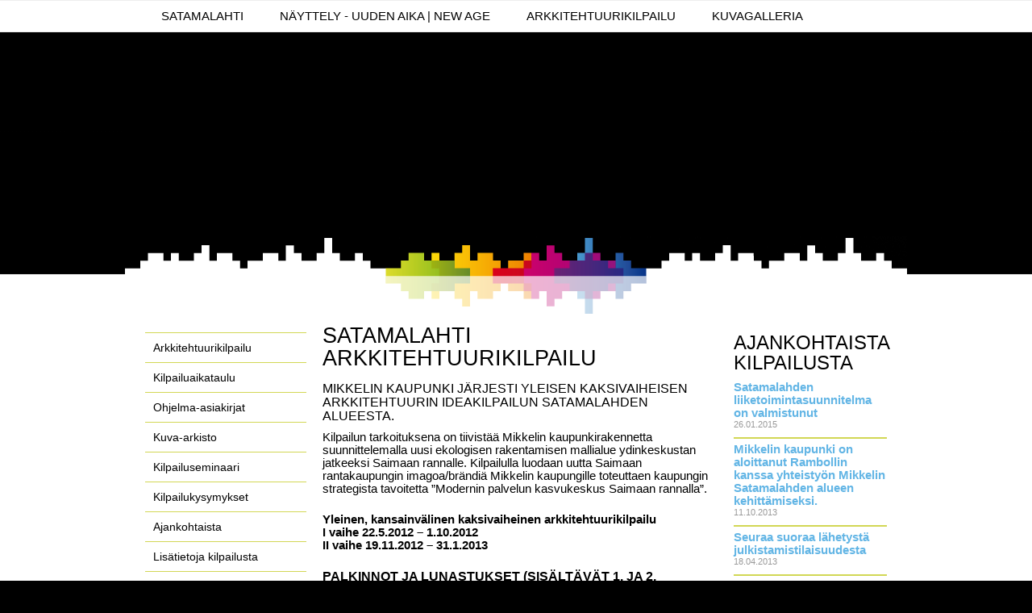

--- FILE ---
content_type: text/html; charset=utf-8
request_url: https://www.satamalahti.fi/fi/page/35
body_size: 3363
content:
<!DOCTYPE html PUBLIC "-//W3C//DTD XHTML 1.0 Strict//EN" "http://www.w3.org/TR/xhtml1/DTD/xhtml1-strict.dtd">
<html xmlns="http://www.w3.org/1999/xhtml">
<head>
<meta http-equiv="Content-Type" content="text/html; charset=iso-8859-1" />
<title>Satamalahti - Arkkitehtuurikilpailu</title>
<link href="/resources/styles/main_satamalahti.css" rel="stylesheet" type="text/css" />
<link href="/resources/styles/text.css" rel="stylesheet" type="text/css" />
<link href="/resources/styles/modules.css" rel="stylesheet" type="text/css"  />
<link href="/resources/styles/menu_satamalahti.css" rel="stylesheet" type="text/css" />

<link href="/resources/styles/satamalahti_2palstaa_nav.css" rel="stylesheet" type="text/css" />

<link href="/resources/scripts/jquery.fancybox-1.3.4/fancybox/jquery.fancybox-1.3.4.css" rel="stylesheet" type="text/css" media="screen" />

<!--[if IE 6]><link rel="stylesheet" href="/resources/styles/style.ie6.css" type="text/css" media="screen" /><![endif]-->
<!--[if IE 7]><link rel="stylesheet" href="/resources/styles/style.ie7.css" type="text/css" media="screen" /><![endif]-->

<script type="text/javascript" src="/resources/scripts/jquery-1.5.1.min.js"></script>
<script type="text/javascript" src="/resources/scripts/superfish.js"></script>
<script type="text/javascript" src="/resources/scripts/orbit-1.2.3/jquery.orbit-1.2.3.min.js"></script>
<script type="text/javascript" src="/resources/scripts/jquery.cycle.js"></script>
<script type="text/javascript" src="/resources/scripts/jquery.fancybox-1.3.4/fancybox/jquery.easing-1.3.pack.js"></script>
<script type="text/javascript" src="/resources/scripts/jquery.fancybox-1.3.4/fancybox/jquery.mousewheel-3.0.4.pack.js"></script>
<script type="text/javascript" src="/resources/scripts/jquery.fancybox-1.3.4/fancybox/jquery.fancybox-1.3.4.pack.js"></script>
<script type="text/javascript" src="/resources/scripts/custom.js"></script>



 
 <!-- Begin  Google Analytics  --> 
 <script type="text/javascript">

  var _gaq = _gaq || [];
  _gaq.push(['_setAccount', 'UA-32495197-1']);
  _gaq.push(['_trackPageview']);

  (function() {
    var ga = document.createElement('script'); ga.type = 'text/javascript'; ga.async = true;
    ga.src = ('https:' == document.location.protocol ? 'https://ssl' : 'http://www') + '.google-analytics.com/ga.js';
    var s = document.getElementsByTagName('script')[0]; s.parentNode.insertBefore(ga, s);
  })();

</script>
<!-- End Google Analytics  --> 
 



<link id="stylelibraries" href="/admin/contents/stylelibrariescss?v=1768654012873" rel="stylesheet" type="text/css" />

<script type="text/javascript" src="/public/js/api/bonsait-siteapi.js?v=1768654012873"></script>

<script type="text/javascript">
window.addEventListener('load', function() {
Bonsait.collect('setup');
Bonsait.forms('setup');
});
</script>
</head>

<body>

 <!-- Begin Wrapper -->
 <div id="wrapper-top">
  
      <!-- Begin Wrapper -->
      <div id="wrapper">
     
      <!-- Begin Navigation -->
      <div id="navigation">
      <ul id="nav">
     
    
  		<li class="">


			<a class="" href="/satamalahti" target="">Satamalahti</a>
		</li>
  
  		<li class="">


			<a class="" href="/nayttely" target="">NÄYTTELY - Uuden aika | New Age</a>
			<ul>
		<li class="">


			<a class="" href="/nayttely_Etusivu" target="">NÄYTTELY ETUSIVU</a>
		</li>
		<li class="">


			<a class="" href="/palkitut" target="">PALKITUT EHDOTUKSET</a>
			<ul>
		<li class="">


			<a class="" href="/vesireitteja" target="">Vesireittejä</a>
		</li>
		<li class="">


			<a class="" href="/round_here" target="">Round Here</a>
		</li>
		<li class="">


			<a class="" href="/nelja_vuodenaikaa" target="">Neljä vuodenaikaa</a>
		</li>
		<li class="">


			<a class="" href="/resilient_mikkeli" target="">Resilient Mikkeli</a>
		</li>
		<li class="">


			<a class="" href="/hippodamus" target="">Hippodamus</a>
		</li>
		<li class="">


			<a class="" href="/kameleontti" target="">Kameleontti</a>
		</li>
		<li class="">


			<a class="" href="/ohoi" target="">Ohoi</a>
		</li>
			</ul>
		</li>
		<li class="">


			<a class="" href="/kilpailun_satoa" target="">KILPAILUN SATOA</a>
			<ul>
		<li class="">


			<a class="" href="/ahsirt" target="">Ahsirt</a>
		</li>
		<li class="">


			<a class="" href="/big_baang" target="">Big Baang</a>
		</li>
		<li class="">


			<a class="" href="/city_and_nature" target="">City and nature</a>
		</li>
		<li class="">


			<a class="" href="/cmnr" target="">CMNR</a>
		</li>
		<li class="">


			<a class="" href="/dearg" target="">Dearg</a>
		</li>
		<li class="">


			<a class="" href="/delta" target="">Delta</a>
		</li>
		<li class="">


			<a class="" href="/eco_base" target="">Eco base</a>
		</li>
		<li class="">


			<a class="" href="/floating_gardens" target="">Floating gardens</a>
		</li>
		<li class="">


			<a class="" href="/gulf" target="">Gulf</a>
		</li>
		<li class="">


			<a class="" href="/nonimby" target="">Nonimby</a>
		</li>
		<li class="">


			<a class="" href="/on_the_waterfront" target="">On the waterfront</a>
		</li>
		<li class="">


			<a class="" href="/ok" target="">OK</a>
		</li>
		<li class="">


			<a class="" href="/salamander" target="">Salamander</a>
		</li>
		<li class="">


			<a class="" href="/supernode" target="">Supernode</a>
		</li>
		<li class="">


			<a class="" href="/swan" target="">Swan</a>
		</li>
		<li class="">


			<a class="" href="/urban_shoreline" target="">Urban Shoreline</a>
		</li>
		<li class="">


			<a class="" href="/vercors" target="">Vercors</a>
		</li>
		<li class="">


			<a class="" href="/waterspan" target="">Waterspan</a>
		</li>
			</ul>
		</li>
		<li class="">


			<a class="" href="/katso_video" target="_blank">KATSO VIDEO</a>
		</li>
		<li class="">


			<a class="" href="/palaute_nayttely" target="">PALAUTE</a>
		</li>
			</ul>
		</li>
  
  		<li class="">


			<a class="" href="/kilpailu" target="">Arkkitehtuurikilpailu</a>
			<ul>
		<li class="">


			<a class="" href="/satamalahti_arkkitehtuurikilpailu" target="">Arkkitehtuurikilpailu</a>
		</li>
		<li class="">


			<a class="" href="/kilpailuaineisto" target="">Kilpailuaikataulu</a>
		</li>
		<li class="">


			<a class="" href="/ohjelma-asiakirjat" target="">Ohjelma-asiakirjat</a>
		</li>
		<li class="">


			<a class="" href="/kuva-arkisto" target="">Kuva-arkisto</a>
		</li>
		<li class="">


			<a class="" href="/kilpailuseminaari" target="">Kilpailuseminaari</a>
		</li>
		<li class="">


			<a class="" href="/kilpailukysymykset" target="">Kilpailukysymykset</a>
		</li>
		<li class="">


			<a class="" href="/ajankohtaista_kilpailu" target="">Ajankohtaista</a>
		</li>
		<li class="">


			<a class="" href="/lisatietoja_kilpailusta" target="">Lisätietoja kilpailusta</a>
		</li>
		<li class="">


			<a class="" href="/tarkea_tiedoite" target="">Tärkeä tiedoite</a>
		</li>
		<li class="">


			<a class="" href="/kilpailuehdotukset" target="">Kilpailuehdotukset vaihe I</a>
		</li>
		<li class="">


			<a class="" href="/kilpailuehdotukset_2" target="">Kilpailuehdotukset vaihe II</a>
		</li>
			</ul>
		</li>
  
  		<li class="">


			<a class="" href="/kuvagalleria" target="">Kuvagalleria</a>
			<ul>
		<li class="">


			<a class="" href="/viistokuvia_alueesta" target="">Satamalahti nyt</a>
		</li>
			</ul>
		</li>
  
  		<li class="">


			<a class="" href="/yhteys" target="">yhteys</a>
		</li>
  
    
  		<li class="">


			<a class="" href="/etusivu" target="">Etusivu</a>
		</li>
  
    
   
</ul>


      </div>
      <!-- End Navigation -->
   
      <!-- Begin Header -->
      <div id="header">
       <div id="topcontent"><div id="content-data-top" class="content-template bonsait-content-inline-editable" style="" data-bonsait-content-id="top" data-bonsait-content-type="template" data-bonsait-styleclazz-id="" data-styles-clazz="" data-styles-position="" data-styles-background="" data-styles-typography="" data-styles-boxshadow="" data-styles-border="" data-styles-effect=""><p>
	&nbsp;</p>
<p style="text-align: center;">
	<img alt="" src="http://satamalahti.kixit.fi/resources/images//layout//satamalahti_logo_220x160.png" style="width: 220px; height: 160px;" /></p>
</div></div>
      </div>
      <!-- End Header -->
   
 
      <!-- Begin Faux Columns -->
      <div id="faux">
          
         <!-- Begin Left Column -->
         <div id="leftcolumn">
         <div id="submenu">
<ul class="nav nav-pills nav-stacked">
    		<li>


			<a href="/satamalahti_arkkitehtuurikilpailu">Arkkitehtuurikilpailu</a>
		</li>
		<li>


			<a href="/kilpailuaineisto">Kilpailuaikataulu</a>
		</li>
		<li>


			<a href="/ohjelma-asiakirjat">Ohjelma-asiakirjat</a>
		</li>
		<li>


			<a href="/kuva-arkisto">Kuva-arkisto</a>
		</li>
		<li>


			<a href="/kilpailuseminaari">Kilpailuseminaari</a>
		</li>
		<li>


			<a href="/kilpailukysymykset">Kilpailukysymykset</a>
		</li>
		<li>


			<a href="/ajankohtaista_kilpailu">Ajankohtaista</a>
		</li>
		<li>


			<a href="/lisatietoja_kilpailusta">Lisätietoja kilpailusta</a>
		</li>
		<li>


			<a href="/tarkea_tiedoite">Tärkeä tiedoite</a>
		</li>
		<li>


			<a href="/kilpailuehdotukset">Kilpailuehdotukset vaihe I</a>
		</li>
		<li>


			<a href="/kilpailuehdotukset_2">Kilpailuehdotukset vaihe II</a>
		</li>
</ul>
</div>
            

         
         </div>
         <!-- End Left Column -->
   
         <!-- Begin Right Column -->
         <div id="rightcolumn">
         <div class="item-48" data-bonsait-content-id="48" data-bonsait-content-type="html" data-bonsait-content-template="" data-bonsait-styleclazz-id="" data-bonsait-styleclazz-name="" data-bonsait-content-displaytitle="Teksti " data-bonsait-content-multicontent="false"><h1>satamalahti<br />
arkkitehtuurikilpailu</h1>

<h5>Mikkelin kaupunki j&auml;rjesti&nbsp;yleisen kaksivaiheisen arkkitehtuurin ideakilpailun Satamalahden alueesta.</h5>

<p>Kilpailun tarkoituksena on tiivist&auml;&auml; Mikkelin kaupunkirakennetta suunnittelemalla uusi ekologisen rakentamisen mallialue ydinkeskustan jatkeeksi Saimaan rannalle. Kilpailulla luodaan uutta Saimaan rantakaupungin imagoa/br&auml;ndi&auml; Mikkelin kaupungille toteuttaen kaupungin strategista tavoitetta &rdquo;Modernin palvelun kasvukeskus Saimaan rannalla&rdquo;.</p>

<p><strong>Yleinen, kansainv&auml;linen kaksivaiheinen arkkitehtuurikilpailu&nbsp;<br />
I vaihe 22.5.2012 &ndash; 1.10.2012<br />
II vaihe 19.11.2012 </strong><strong>&ndash; </strong><strong>31.1.2013</strong></p>

<h5><strong>Palkinnot ja lunastukset (sis&auml;lt&auml;v&auml;t 1. ja 2. vaiheen)</strong></h5>

<p><strong style="font-size: 14.6666669845581px;">Palkintolautakunta p&auml;&auml;tti yksimielisesti jakaa palkinnot ja lunastukset kilpailuohjelmasta seuraavasti:</strong></p>

<p style="line-height: normal; font-size: 14.6666669845581px;"><strong>I palkinto</strong></p>

<p style="line-height: normal; font-size: 14.6666669845581px;">ehdotus VESIREITTEJ&Auml; 1001, 80 000&euro;</p>

<p style="line-height: normal; font-size: 14.6666669845581px;"><strong style="font-size: 14.6666669845581px;">II palkinto</strong></p>

<p style="line-height: normal; font-size: 14.6666669845581px;">ehdotus ROUND HERE 5309, 60 000&euro;</p>

<p style="line-height: normal; font-size: 14.6666669845581px;"><strong style="font-size: 14.6666669845581px;">Jaettu III palkinto</strong></p>

<p style="line-height: normal; font-size: 14.6666669845581px;">ehdotus NELJ&Auml; VUODENAIKAA 0004, 30 000&euro;</p>

<p style="line-height: normal; font-size: 14.6666669845581px;"><strong>Lunastus</strong></p>

<p style="line-height: normal; font-size: 14.6666669845581px;">Ehdotus Hippodamus 0000, 20 000&euro;</p>

<p style="line-height: normal; font-size: 14.6666669845581px;"><strong>Kunniapalkinnot</strong></p>

<p style="line-height: normal; font-size: 14.6666669845581px;"><strong>Palkintolautakunta p&auml;&auml;tti antaa palkintojen ja lunastusten lis&auml;ksi kaksi kunnia mainintaa:&nbsp;</strong></p>

<p style="line-height: normal; font-size: 14.6666669845581px;">ehdotus KAMELEONTTI 8086&nbsp;</p>

<p style="line-height: normal; font-size: 14.6666669845581px;">ehdotus OHOI0001</p>

<h5><a href="http://satamalahti.kixit.fi/fi/page/27">KILPAILUSEMINAARI</a></h5>

<h5><a href="http://satamalahti.kixit.fi/fi/page/36">LIS&Auml;TIETOJA kilpailusta</a></h5>
</div>  
         <div class="clear"></div>
         </div>
         <!-- End Right Column -->
       
         <!-- Begin otsikot Column -->
         <div id="otsikot">
         <div class="item-54" data-bonsait-content-id="54" data-bonsait-content-type="html" data-bonsait-content-template="" data-bonsait-styleclazz-id="" data-bonsait-styleclazz-name="" data-bonsait-content-displaytitle="Teksti " data-bonsait-content-multicontent="false"><h2>
	ajankohtaista<br />
	kilpailusta</h2>
</div><div class="item-53" data-bonsait-content-id="53" data-bonsait-content-type="snapshot" data-bonsait-content-template="previewnews" data-bonsait-styleclazz-id="" data-bonsait-styleclazz-name="" data-bonsait-content-displaytitle="Uutiset  / Otsikot " data-bonsait-content-multicontent="false"><div class="previewnews previewnews_53">

  		<div class="previewnews-item">
			<a class="previewnews-item-link" href="/fi/page/39?newsitem=21">
				Satamalahden liiketoimintasuunnitelma on valmistunut
			</a>
			<div class="previewnews-item-date">26.01.2015</div>
		</div>
  		<div class="previewnews-item">
			<a class="previewnews-item-link" href="/fi/page/39?newsitem=20">
				Mikkelin kaupunki on aloittanut Rambollin kanssa yhteistyön Mikkelin Satamalahden alueen kehittämiseksi. 
			</a>
			<div class="previewnews-item-date">11.10.2013</div>
		</div>
  		<div class="previewnews-item">
			<a class="previewnews-item-link" href="/fi/page/39?newsitem=18">
				Seuraa suoraa lähetystä julkistamistilaisuudesta
			</a>
			<div class="previewnews-item-date">18.04.2013</div>
		</div>
  		<div class="previewnews-item">
			<a class="previewnews-item-link" href="/fi/page/39?newsitem=17">
				Arkkitehtuurikilpailun toinen vaihe on päättynyt
			</a>
			<div class="previewnews-item-date">12.02.2013</div>
		</div>
  		<div class="previewnews-item">
			<a class="previewnews-item-link" href="/fi/page/39?newsitem=16">
				Millainen on tulevaisuuden Satamalahti? -kyselyn tulokset
			</a>
				<div class="previewnews-item-ingress">
					Tutustu kyselyn tuloksiin.
				</div>
			<div class="previewnews-item-date">28.11.2012</div>
		</div>

</div>  
</div>  
         <div class="clear"></div>
         </div>
         <!-- End Right Column -->
      
         <div class="clear"></div>
    
      </div>    
      <!-- End Faux Columns -->
  
       </div>    
      <!-- End wrapper -->

 </div>
 <!-- End Wrapper-top -->
 
 
 <!-- Begin Wrapper-bottomm -->
 <div id="wrapper-bottom">
 
         <!-- Begin Footer -->
         <div id="footer">
         <div id="content-data-footer" class="content-template bonsait-content-inline-editable" style="" data-bonsait-content-id="footer" data-bonsait-content-type="template" data-bonsait-styleclazz-id="" data-styles-clazz="" data-styles-position="" data-styles-background="" data-styles-typography="" data-styles-boxshadow="" data-styles-border="" data-styles-effect=""><p>
	Satamalahti</p>
</div>
         </div>
        <!-- End Footer -->
   
 </div>
 <!-- End Wrapper-bottom -->
 
</body>
</html>







--- FILE ---
content_type: text/css; charset=utf-8
request_url: https://www.satamalahti.fi/resources/styles/main_satamalahti.css
body_size: 476
content:
/* Common */
.clear {clear: both; background: none; }
.left {float:left;margin-right:1em;}
.right {float:right;margin-left:1em;}
.center {text-align:center;}
.first {margin-left:0 !important;}
.last {margin-right:0 !important;}
.top {margin-top:0 !important;}
.bottom {margin-bottom:0 !important;}
.hidden, .print {display:none;}


abbr[title], acronym[title] {cursor:help;}
img {border:none;}   
hr {display:none;}


/* Layout */
body {
 font-family: Arial, Helvetica, sans-serif;
 font-size: 13px;
 background: #000000;
 margin:0px;
}

#wrapper-top {
 margin: 0 auto;
 width: 100%;
 background:#ffffff url(/resources/images//layout//satamalahti_main_bg.png) repeat-x;
}

#wrapper {
 margin: 0 auto;
 width: 970px;
}

#faux {
 background:#ffffff;
 margin-bottom: 0px;
 overflow: none;
 width: 100%;
}

#header {
 width: 970px;
 padding: 0px;
 min-height: 330px;
 max-height: 330px;
 margin: 0px 0px 0px 0px;
 background:#000000 url(/resources/images//layout//header_bg_970x100.png) bottom left no-repeat;
 overflow:none;
}

#wrapper-bottom {
 margin: 0 auto;
 width: 100%;
 background:transparent;
}

#footer {
 width: 929px;
 text-align:center;
 margin: 0 auto;
 min-height: 40px;
 clear: both;
 background:transparent;
 padding: 20px 20px;
}

#footer p {
 color:#fff;
}

.nayttelylinkki {
 display:none !important;
}
/* Clearfix see http://www.quirksmode.org/css/clearing.html */
.cols:after, .fixed:after{
 content:".";
 display:block;
 height:0;
 clear:both;
 visibility:hidden;
}
.cols, .fixed { display:block; min-height:1%;}
* html .inner, * html, * html .cols, * html .fixed {height:1%;}




--- FILE ---
content_type: text/css; charset=utf-8
request_url: https://www.satamalahti.fi/resources/styles/text.css
body_size: 1016
content:

/* Layout */
body {
 font-family: Calibri, Arial, Helvetica, sans-serif;
 font-size: 11pt;
}

/* Common */
.clear {clear: both; background: none; }
.left {float:left;margin-right:1em;}
.right {float:right;margin-left:1em;}
.center {text-align:center;}
.first {margin-left:0 !important;}
.last {margin-right:0 !important;}
.top {margin-top:0 !important;}
.bottom {margin-bottom:0 !important;} 
.hidden, .print {display:none;}


abbr[title], acronym[title] {cursor:help;}
img {border:none;}   
hr {display:none;} 



/* column layouts 

// 2 columns
<div class="cols"> 
 <div class="col first"> </div> 
 <div class="col"> </div> 
</div> 

// 3 columns   
<div class="cols cols3"> 
 <div class="col first"> </div> 
 <div class="col"> </div> 
 <div class="col"> </div> 
</div> 
*/

.cols {} /* main column container class */
.col {
 float:left;
 display:inline;
 width:48%;margin-left:4%; /* 2 equal width columns layout - default */
} 

.cols3 .col {width:30%;margin-left:5%;} /* 3 equal width columns layout */
.cols4 .col {width:22%;margin-left:4%;} /* 4 equal width columns layout */
  
/* use following classes to build custom grid (add as many as you want) */
.col1, .col2, .col3 {float:left;display:inline;}
.col1 {}
.col2 {}
.col3 {}



/* Text */

h1, h2, h3, h4, h5, h6{
 font-weight:normal;
 margin:0;
 color: #000;
 text-transform: uppercase;
} 
h1 {
 font-size:20pt; 
 line-height:21pt;
 margin-bottom:15px;
} 
h2 {
 font-size:18pt;
 line-height:19pt;
 margin-bottom:10px;
 padding-top:10px;
} 
h3 {
 font-size:16pt;
 line-height:17pt;
 margin-bottom:10px;
 padding-top:10px;
}
h4 {
 font-size:14pt;
 line-height:15pt;
 margin-bottom:10px;
}
h5,h6 {
 font-size:12pt;
 line-height:13pt;
 margin-bottom:10px;
}

p, blockquote, ul, ol, dl, table, pre{
 line-height:inherit;
 margin:0 0 1.5em 0;
}

p {
 color: #000;
}

a, a:visited {
 text-decoration:none;
 color:#62B5E5;
}

a:hover {
 color:#06038D;
 text-decoration:underline;
}

ul, ol, dl {padding:0;}
ul ul, ul ol, ol ol, ol ul, dd {margin:0;}
li {
 margin:0 0 0 2em;
 display:list-item;
 list-style-position:outside;
} 



ins {
 text-decoration:none;
 color:#900;
 font-style:italic;
}
code {color:#555;}
pre {
 color: #333;
 margin-left:2em;
 padding-left:2em;
 border-left:1px solid #ccc;
}

blockquote {
 margin-left:2em;
 border-left:1px solid #ccc;
 font-style:italic;
} 

dt {font-weight:bold;}
  

.pullquote{
 width:20%;
 float:left;
 margin-right:2em;
 padding-right:2em;
 border-right:1px solid #ccc;
 text-align:right;
 font-size:1.1em;
 font-style:italic;
 color:#777;
 margin-bottom:.5em;
}

.boxout{
 width:20%;
 float:right;
 margin-left:2em;
 padding:1em 2em;
 border:1px solid #ccc;
 margin-bottom:.5em;
}
 
small {font-size:.9em;}
sup, sub{font-size:.8em;}
em, cite, q{font-style:italic;}


/* Table */
table {
 width:100%;
 border-collapse:collapse;
}
th,caption {
 text-align:left;
}
th, td {
 padding:.5em 1em;
 line-height:1.5em;
}  
th {
 background:#ABBEBE;
}
td {
 border-bottom:0px solid #eee;
}
caption {
 font-style:italic;
 color:#555;
 margin:.5em 0;
} 





--- FILE ---
content_type: text/css; charset=utf-8
request_url: https://www.satamalahti.fi/resources/styles/modules.css
body_size: 2549
content:

/* News */
.news h1 {
    margin-bottom: 2px;
}

.news h3 {
    margin-bottom: 7px;
}

.news .news-item {
 border-bottom: 5px solid #f2cd00;
    margin: 0 0 10px 0;
    padding-bottom: 10px;
}

.news .news-item-date {
 color:#777;
 font-weight:bold;
 margin: 0 0 10px 0;
}

.newslist-item {
 padding: 5px 0px;
 border-top: 1px solid #dad755;
}

/* Previewnews */
.previewnews h1 {
    margin-bottom: 2px;
}

.previewnews .previewnews-item{
 border-bottom: 2px solid #d2d755;
    margin: 0 0 5px 0;
    padding-bottom: 5px;
}

.previewnews .previewnews-item-link {
 font-weight:bold;
}


.previewnews .previewnews-item-link:hover {
 text-decoration: none;
}

.previewnews .previewnews-item-date {
 color:#999;
 font-weight:normal;
 margin: 0 0 5px 0;
 font-size:8pt;
}

.previewnews .previewnews-item-ingress {
 margin: 0 0 5px 0;
}

/* Newsarchives */
.newsarchives h1 {
    margin-bottom: 2px;
}

.newsarchives .newsarchives-item{
 border-bottom: 1px solid #CCCCCC;
    margin: 0 0 5px 0;
    padding-bottom: 5px;
}

.newsarchives .newsarchives-item-link {
 font-weight:bold;
}

.newsarchives .newsarchives-item-date {
 color:#777;
 font-weight:bold;
 margin: 0 0 5px 0;
}

.newsarchives .newsarchives-item-ingress {
 margin: 0 0 5px 0;
}


/* Feedform */

.feedform  {

}

.feedform  div.feedform_error {
 padding: 8px 0px 12px 0px;
 color: #df1000;
}

.feedform  div.feedformitem {
 border-bottom: 0px solid #62b5e5; 
 padding: 8px 0px;
}

.feedform  div.feedformitem label, .feedform  div.feedform-buttons label {
 width: 11.5em; 
 float: left; 
 padding-top: 1px;
 color: #3f3f3f;
}

.feedform  div.feedformitem label.error {
 color: #df1000;
}
.feedform  div.feedformitem label.f_item_label {
 float: none; 
 width: auto;
}

.feedform  div.feedformitem .input-radioitem , .feedform  div.feedformitem .input-checkitem {
 float: none; 
 width: auto;
 display: block;
}

.feedform  div.feedformitem div.input {
 float: left; 
}

.feedform  input[type="text"], .feedform  input[type="password"], .feedform  textarea, .feedform  select {
 border: 1px solid #dadada; 
 width:23em;
 -moz-transition: border 0.2s linear 0s, box-shadow 0.2s linear 0s; 
 box-shadow: 0 1px 3px rgba(0, 0, 0, 0.1) inset; 
 padding: 5px;
}

.feedform  textarea {
 font-size: 1em;
 width:28.7em !important;
}

/* roskapostisuodatin */
.captcha-img {
 display: block;
 margin-left:40px;
}

.feedform  span.info {
 display: block;
    margin-top: 5px;
 color: #9a9a9a;
 opacity: 0.75; 
 font-size: 0.917em;
}


.feedform  .feedform-buttons {
 padding: 8px 6px;
}


.feedform  .button {
 padding: 7px 15px; 
 outline: none;
 border-radius:3px;
}

.feedform  .button:hover {
 text-decoration: none;
 }

.feedform  .button:active {
 position: relative; top: 1px;
}

.feedform  .button.blue {
 border: 1px solid #000; 
 box-shadow:inset 0 1px 0px #545454; 
 color: #fff;
    background: #75787b;
    background: -moz-linear-gradient(top, #404040 0%, #75787b 100%);
    background: -webkit-gradient(linear, left top, left bottom, color-stop(0%,#404040), color-stop(100%,#75787b));
    background: -webkit-linear-gradient(top, #404040 0%,#75787b 100%);
    background: -o-linear-gradient(top, #404040 0%,#75787b 100%);
    background: -ms-linear-gradient(top, #404040 0%,#75787b 100%);
    -ms-filter: progid:DXImageTransform.Microsoft.gradient( startColorstr='#404040', endColorstr='#75787b',GradientType=0 );
    background: linear-gradient(top, #404040 0%,#75787b 100%);
}

.feedform  .button.blue:hover {
 box-shadow:0 1px 1px #545454 inset, 0 0 2px #4D4D4D;
}
.feedform  .button.blue:active {
 box-shadow: 0 0 5px #232323 inset;
}


/* Poll */

.poll {

}

.poll h2 {

}

.poll .poll-items {
 margin: 0 0 15px 0;
}


.poll  label.f_item_label {
 float: none; 
 width: auto;
}

.poll  .input-radioitem {
 float: none; 
 width: auto;
 display: block;
}

.poll .poll-buttons {
 padding: 8px 6px;
}

.poll  .button {
 padding: 7px 15px; 
 outline: none;
 border-radius: 3px 3px 3px 3px;
 border: 1px solid #ababab;
 box-shadow:inset 0 1px 0px #fff;
 color: #3b3b3b;
    background: #efefef;
    background: -moz-linear-gradient(top, #efefef 0%, #e9e9e9 100%);
    background: -webkit-gradient(linear, left top, left bottom, color-stop(0%,#efefef), color-stop(100%,#e9e9e9));
    background: -webkit-linear-gradient(top, #efefef 0%,#e9e9e9 100%);
    background: -o-linear-gradient(top, #efefef 0%,#e9e9e9 100%);
    background: -ms-linear-gradient(top, #efefef 0%,#e9e9e9 100%);
    -ms-filter: progid:DXImageTransform.Microsoft.gradient( startColorstr='#efefef', endColorstr='#e9e9e9',GradientType=0 );
    background: linear-gradient(top, #efefef 0%,#e9e9e9 100%);
}

.poll  .button:hover {
 text-decoration: none;
 box-shadow:0 1px 1px #FFFFFF inset, 0 0 2px #E1E1E1;
}

.poll  .button:active {
 position: relative; top: 1px;
 box-shadow: 0 0 5px #c2c2c2 inset;
}

.poll .poll-results {

}

.poll label {
 width: 11.5em; 
 float: left; 
 padding-top: 1px;
 color: #3f3f3f;
}

.poll .graph { 
    position: relative; /* IE is dumb */
    width: 150px; 
    border: 1px solid #B1D632; 
    padding: 2px; 
 margin: 2px 0 3px 0;
 float: left;
}

.poll .graph .bar { 
    display: block;
    position: relative;
    background: #B1D632; 
    text-align: center; 
    color: #333; 
    height: 1.5em; 
    line-height: 1.5em;            
    font-size:9px;
}

.poll .graph .bar span {
 position: absolute; 
 left: 1em; 
}

.poll .poll-result-total {
 padding-top: 10px;
 color: #3f3f3f;
}



/* Pictures */
.pictures {

}

.pictures .pictures-item {
 float:left;
 position: relative;
 margin-right:15px;
 margin-bottom:20px;
 background-color: #FFFFFF;
    border: 1px solid #DADADA;
    padding: 0 6px;
 line-height: 100%;
}

.pictures .pictures-item img {
 margin: auto;
}
.pictures .pictures-imagelink {
 width: 100%;
 height: 100%;
 display:block;
}

.pictures .pictures-adminblock {
 position: absolute;
 left: 0px;
 top: 0px;
 z-index:1100;
}

/* lataa originaali linkki painike */

#fb-title {
    color: #333333 !important;
    font-size: 12pt;
    display: block;
    text-align: left;
    padding: 10px;
}
.fb-title-originallink {
    background: none repeat scroll 0 0 #62B5E5;
    border: 0 solid #75787B;
    color: #FFFFFF;
    display: block;
    font-size: 10pt;
    padding: 10px 15px;
    text-decoration: none;
    margin-top: 10px;
    width: 270px;
    text-align: center;
}

.fb-title-originallink:hover {
 text-decoration:none;
 color:#fff;
 background:#06038d;
}



/* Imageslider */

.imageslider {
 padding: 0 0 20px 0;
}

.imageslider .imageslider-items {
 /*width: 940px;
 height: 450px;
 background: #000 url('orbit/loading.gif') no-repeat center center;
 overflow: hidden; */

}


.imageslider div.orbit-wrapper {
    width: 1px;
    height: 1px;
    position: relative; 
}

.imageslider div.orbit {
    width: 1px;
    height: 1px;
    position: relative;
    overflow: hidden 
}

.imageslider div.orbit>img {
    position: absolute;
    top: 0;
    left: 0;
    display: none; 
}

.imageslider div.orbit>a {
    border: none;
    position: absolute;
    top: 0;
    left: 0;
    line-height: 0; 
    display: none; 
}

.imageslider .orbit>div {
    position: absolute;
    top: 0;
    left: 0;
    width: 100%;
    height: 100%; 
}

.imageslider div.timer {
    width: 40px;
    height: 40px;
    overflow: hidden;
    position: absolute;
    top: 10px;
    right: 10px;
    opacity: .6;
    cursor: pointer;
    z-index: 1001; 
}

.imageslider span.rotator {
    display: block;
    width: 40px;
    height: 40px;
    position: absolute;
    top: 0;
    left: -20px;
    background: url(../images/imageslider/rotator-black.png) no-repeat;
    z-index: 3; 
}

.imageslider span.mask {
    display: block;
    width: 20px;
    height: 40px;
    position: absolute;
    top: 0;
    right: 0;
    z-index: 2;
    overflow: hidden; 
}

.imageslider span.rotator.move {
    left: 0 
}

.imageslider span.mask.move {
    width: 40px;
    left: 0;
    background: url(../images/imageslider/timer-black.png) repeat 0 0; 
}

.imageslider span.pause {
    display: block;
    width: 40px;
    height: 40px;
    position: absolute;
    top: 0;
    left: 0;
    background: url(../images/imageslider/pause-black.png) no-repeat;
    z-index: 4;
    opacity: 0; 
}

.imageslider span.pause.active {
    background: url(../images/imageslider/pause-black.png) no-repeat 0 -40px 
}

.imageslider div.timer:hover span.pause,
.imageslider span.pause.active {
    opacity: 1;
}

.imageslider .orbit-caption {
    display: none;
    font-family: "HelveticaNeue", "Helvetica-Neue", Helvetica, Arial, sans-serif; 
}

.imageslider .orbit-wrapper .orbit-caption {
    background: #000;
    background: rgba(0,0,0,.6);
    z-index: 1000;
    color: #fff;
 text-align: center;
 padding: 7px 0;
    font-size: 13px;
    position: absolute;
    right: 0;
    bottom: 0;
    width: 100%; 
}

.imageslider div.slider-nav {
    display: block;
}

.imageslider div.slider-nav span {
    width: 78px;
    height: 100px;
    text-indent: -9999px;
    position: absolute;
    z-index: 1000;
    top: 50%;
    margin-top: -50px;
    cursor: pointer; 
}

.imageslider div.slider-nav span.right {
    background: url(../images/imageslider/right-arrow.png);
    right: 0; 
}

.imageslider div.slider-nav span.left {
    background: url(../images/imageslider/left-arrow.png);
    left: 0; 
}

.imageslider .orbit-bullets {
    z-index: 1000;
    list-style: none;
 margin: 10px 0 0 0;
    padding: 0; 
 float:right; 
}

.imageslider .orbit-bullets li {
    float: left;
    margin-left: 5px;
    cursor: pointer;
    color: #999;
    text-indent: -9999px;
    background: url(../images/imageslider/bullets.jpg) no-repeat 4px 0;
    width: 13px;
    height: 12px;
    overflow: hidden; 
}

.imageslider .orbit-bullets li.active {
    color: #222;
    background-position: -8px 0; 
}
    
.imageslider .orbit-bullets li.has-thumb {
    background: none;
    width: 60px;
    height: 35px; 
 margin: 0 0 0 2px;
 background-position: middle center;
}

.imageslider .orbit-bullets li.active.has-thumb {
    background-position: 0 0;
    
}

/* Contentslider */

.contentslider {
 position: relative;
 padding: 0 0 20px 0;
}

.contentslider .contentslider-bullets {
    position: absolute;
    z-index: 1000;
    list-style: none;
    bottom: -20px;
    left: 50%;
 margin-left: -50px;
    padding: 0; 
}

.contentslider .contentslider-bullets li {
    float: left;
    margin-left: 5px;
    cursor: pointer;
    color: #999;
    text-indent: -9999px;
    background: url(../images/contentslider/bullets.jpg) no-repeat 4px 0;
    width: 13px;
    height: 12px;
    overflow: hidden; 
}

.contentslider .contentslider-bullets li.activeSlide {
    color: #222;
    background-position: -8px 0; 
}


.contentslider .contentslider-numeric {
    position: absolute;
    z-index: 1000;
    list-style: none;
    bottom: -20px;
    left: 50%;
 margin-left: -50px;
    padding: 0; 
}

.contentslider .contentslider-numeric li {
    float: left;
    margin-left: 5px;
    cursor: pointer;
    color: #999;
    width: 16px;
    height: 16px;
    overflow: hidden;
 text-align: center;
 padding: 2px 4px; 
 outline: none;
 border-radius: 3px 3px 3px 3px;
 border: 1px solid #ababab;
 box-shadow:inset 0 1px 0px #fff;
 color: #3b3b3b;
    background: #efefef;
    background: -moz-linear-gradient(top, #efefef 0%, #e9e9e9 100%);
    background: -webkit-gradient(linear, left top, left bottom, color-stop(0%,#efefef), color-stop(100%,#e9e9e9));
    background: -webkit-linear-gradient(top, #efefef 0%,#e9e9e9 100%);
    background: -o-linear-gradient(top, #efefef 0%,#e9e9e9 100%);
    background: -ms-linear-gradient(top, #efefef 0%,#e9e9e9 100%);
    -ms-filter: progid:DXImageTransform.Microsoft.gradient( startColorstr='#efefef', endColorstr='#e9e9e9',GradientType=0 );
    background: linear-gradient(top, #efefef 0%,#e9e9e9 100%);
}

.contentslider .contentslider-numeric li a{
    color: #3b3b3b;
}

.contentslider .contentslider-numeric li.activeSlide {
 border: 1px solid #19559e; 
 box-shadow:inset 0 1px 0px #58a4e9; 
 color: #fff;
    background: #3d90e3;
    background: -moz-linear-gradient(top, #3d90e3 0%, #2d6ad9 100%);
    background: -webkit-gradient(linear, left top, left bottom, color-stop(0%,#3d90e3), color-stop(100%,#2d6ad9));
    background: -webkit-linear-gradient(top, #3d90e3 0%,#2d6ad9 100%);
    background: -o-linear-gradient(top, #3d90e3 0%,#2d6ad9 100%);
    background: -ms-linear-gradient(top, #3d90e3 0%,#2d6ad9 100%);
    -ms-filter: progid:DXImageTransform.Microsoft.gradient( startColorstr='#3d90e3', endColorstr='#2d6ad9',GradientType=0 );
    background: linear-gradient(top, #3d90e3 0%,#2d6ad9 100%);
}

.contentslider .contentslider-numeric li.activeSlide a{
    color: #fff;
}

.contentslider .contentslider-adminblock {
 position: absolute;
 left: 0px;
 top: 0px;
 z-index:1100;
}



/* Google maps */    
.gmaps {
 width: 100%;
 height: 400px; 
}



/* RSS syöte */
.rss .rssFeed {
}
.rss .rssFeed a {
 text-decoration: none;
}
.rss .rssFeed a:hover {
}

.rss .rssHeader { 
 color: #4B8099;
 font-size:16pt;
 margin-bottom:10px;
 padding-top:10px;;
}

.rss .rssBody { 
}
.rss .rssBody ul { 
 list-style: none; 
}
.rss .rssBody ul, .rssRow, .rssRow h4, .rssRow p {
 margin: 0;
 padding: 0;
}

.rss .rssRow { 
 padding: 0.8em 0 0.8em 0; 
}
.rss .rssRow h4 { 

}
.rss .rssRow div {
 font-size: 90%;
 color: #666;
 margin: 0.2em 0 0.4em 0;
}


.rss .rssRow .rssMedia {
 padding: 0.5em;
 font-size: 1em;
}





--- FILE ---
content_type: text/css; charset=utf-8
request_url: https://www.satamalahti.fi/resources/styles/menu_satamalahti.css
body_size: 516
content:
/* Satamalahti menu  */

#nav {
 font-family: Calibri, Arial, Helvetica, sans-serif;
 width: 940px;
 padding: 0px;
 height: 40px;
 margin-left: 25px;
 background:transparent;
 clear: both;
 list-style-image:none;
 list-style-position:outside;
 list-style-type:none;

}

.sf-sub-indicator {
  display: none;
}

/* päätaso */

#nav li{
 background: none;
 float: left;
 padding: 0px 0px;
 margin: 0px 5px 0px 0px;
 position: relative;
}

#nav li:hover, #nav li.hover{
 background: #CE0F69;
 }

/* navigaatio avoin sivu */
#nav li .root {
 background: #CE0F69;
 color:#fff;
}


#nav li a{
 color: #000;
 display: block;
 font-size: 15px;
 line-height: 24px;
 padding: 8px 20px;
 margin: 0px;
 text-transform: uppercase;
}

#nav li:hover > a {
 color: #fff;
 text-decoration: none;
}

  
#nav ul{
 background: #CE0F69;
 margin: 0;
 padding: 4px 0;
 position: absolute;
 top: 40px;
 z-index: 10000;
 display: none;
}

#nav ul li{
 display: none; /* block */
 float: none;
 margin: 0px;
 padding: 5px 0px;
 width: 170px;
 position: relative;
}

#nav ul li:hover{
  background: #93328E;
}


#nav ul li a{
 color:#fff;
 font-size:14px;
 text-transform:none;
 padding:0px 20px;
 line-height: 16px;
 display: none;
}

#nav ul li:hover > a {
 color: #fff;
 text-decoration: none;
}


#nav ul ul {
 position: absolute;
 left: 170px;
 top: -4px;
}

/* navigaatio vasen */

#submenu ul {
 margin: 10px 0 20px 0;
 padding: 0;
 list-style-image:none;
 list-style-position:outside;
 list-style-type:none;
 border-bottom: solid 1px #D2D755;
}

#submenu ul li {
 padding: 0;
 margin: 0;
}

#submenu li:hover {
 background-color: #D2D755;
}

#submenu li a {
 color: #000;
 display: block;
 font-size: 14px;
 padding: 10px 10px 10px 10px;
 margin: 0px;
 font-weight: normal;
 text-decoration: none;
 border-top: solid 1px #D2D755;
}

#submenu li a:hover {
 color: #fff;
 text-decoration: none;
}

#submenu li a.selected {
 color: #64A70B;
 text-decoration: none;
}



/* submenu 2 taso */
#submenu ul ul {
 margin: 3px 0 10px 16px;
 border-bottom: none transparent;
}

#submenu ul ul li a{
 color: #333333;
 border: none;
 padding: 4px;
 font-size: 11px;
}

#submenu ul ul li a.selected {
 color: #64A70B;
}

#submenu ul ul li a:hover {
 color: #416f85;
}





--- FILE ---
content_type: text/css; charset=utf-8
request_url: https://www.satamalahti.fi/resources/styles/satamalahti_2palstaa_nav.css
body_size: 27
content:
/* satamalahti 2 palstaa navigaatiolla*/  
#topcontent {
 margin:0px;
 float:center;
 padding:10px 0px 0px 0px;
 min-height:210px;
 max-height:210px;
 background:transparent;
 overflow:none;
}

#leftcolumn  {
 display: inline;
 margin: 10px 10px 10px 25px;
 padding: 0px;
 width: 200px;
 float: left;
 min-height: 250px;
 background:transparent;
}


#rightcolumn {
 float: left;
 margin: 10px;
 padding: 0px;
 width: 490px;
 min-height: 250px;
 display: inline;
 position: relative;
 background:transparent;
}

#otsikot {
 float: left;
 margin: 10px 25px 10px 10px;
 padding: 0px;
 width: 190px;
 min-height: 250px;
 display: inline;
 position: relative;
 background:transparent;
}

